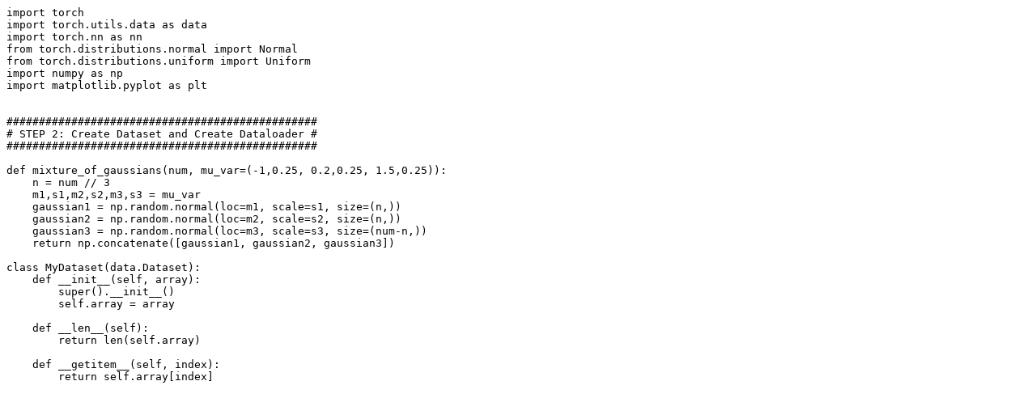

--- FILE ---
content_type: text/x-python; charset=utf-8
request_url: https://ernestryu.com/courses/DNN/normalizingFlow1d.py
body_size: 134
content:
import torch
import torch.utils.data as data 
import torch.nn as nn
from torch.distributions.normal import Normal 
from torch.distributions.uniform import Uniform
import numpy as np
import matplotlib.pyplot as plt


################################################
# STEP 2: Create Dataset and Create Dataloader #
################################################ 

def mixture_of_gaussians(num, mu_var=(-1,0.25, 0.2,0.25, 1.5,0.25)):
    n = num // 3
    m1,s1,m2,s2,m3,s3 = mu_var
    gaussian1 = np.random.normal(loc=m1, scale=s1, size=(n,))
    gaussian2 = np.random.normal(loc=m2, scale=s2, size=(n,))
    gaussian3 = np.random.normal(loc=m3, scale=s3, size=(num-n,))
    return np.concatenate([gaussian1, gaussian2, gaussian3])

class MyDataset(data.Dataset):
    def __init__(self, array):
        super().__init__()
        self.array = array

    def __len__(self):
        return len(self.array)

    def __getitem__(self, index):
        return self.array[index]
